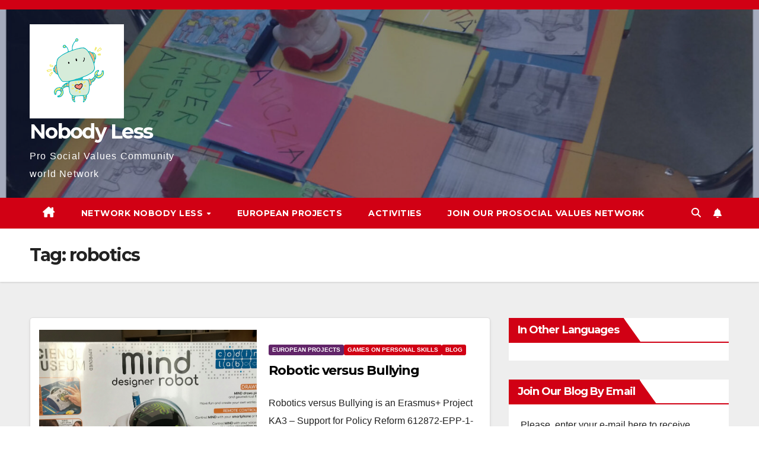

--- FILE ---
content_type: text/html; charset=UTF-8
request_url: https://nobodyless.org/tag/robotics/
body_size: 18706
content:
<!DOCTYPE html>
<html lang="en-US">
<head>
<meta charset="UTF-8">
<meta name="viewport" content="width=device-width, initial-scale=1">
<link rel="profile" href="http://gmpg.org/xfn/11">
<meta name='robots' content='index, follow, max-image-preview:large, max-snippet:-1, max-video-preview:-1' />
<!-- Jetpack Site Verification Tags -->

	<title>robotics Archives - Nobody Less</title>
	<link rel="canonical" href="https://nobodyless.org/tag/robotics/" />
	<meta property="og:locale" content="en_US" />
	<meta property="og:type" content="article" />
	<meta property="og:title" content="robotics Archives - Nobody Less" />
	<meta property="og:url" content="https://nobodyless.org/tag/robotics/" />
	<meta property="og:site_name" content="Nobody Less" />
	<meta name="twitter:card" content="summary_large_image" />
	<script type="application/ld+json" class="yoast-schema-graph">{"@context":"https://schema.org","@graph":[{"@type":"CollectionPage","@id":"https://nobodyless.org/tag/robotics/","url":"https://nobodyless.org/tag/robotics/","name":"robotics Archives - Nobody Less","isPartOf":{"@id":"https://nobodyless.org/in/#website"},"primaryImageOfPage":{"@id":"https://nobodyless.org/tag/robotics/#primaryimage"},"image":{"@id":"https://nobodyless.org/tag/robotics/#primaryimage"},"thumbnailUrl":"https://i0.wp.com/nobodyless.org/wp-content/uploads/2018/10/Robi-foto.jpg?fit=2048%2C1536&ssl=1","breadcrumb":{"@id":"https://nobodyless.org/tag/robotics/#breadcrumb"},"inLanguage":"en-US"},{"@type":"ImageObject","inLanguage":"en-US","@id":"https://nobodyless.org/tag/robotics/#primaryimage","url":"https://i0.wp.com/nobodyless.org/wp-content/uploads/2018/10/Robi-foto.jpg?fit=2048%2C1536&ssl=1","contentUrl":"https://i0.wp.com/nobodyless.org/wp-content/uploads/2018/10/Robi-foto.jpg?fit=2048%2C1536&ssl=1","width":2048,"height":1536},{"@type":"BreadcrumbList","@id":"https://nobodyless.org/tag/robotics/#breadcrumb","itemListElement":[{"@type":"ListItem","position":1,"name":"Home","item":"https://nobodyless.org/"},{"@type":"ListItem","position":2,"name":"robotics"}]},{"@type":"WebSite","@id":"https://nobodyless.org/in/#website","url":"https://nobodyless.org/in/","name":"Nobody Less","description":"Pro Social Values Community world Network","publisher":{"@id":"https://nobodyless.org/in/#organization"},"potentialAction":[{"@type":"SearchAction","target":{"@type":"EntryPoint","urlTemplate":"https://nobodyless.org/in/?s={search_term_string}"},"query-input":{"@type":"PropertyValueSpecification","valueRequired":true,"valueName":"search_term_string"}}],"inLanguage":"en-US"},{"@type":"Organization","@id":"https://nobodyless.org/in/#organization","name":"Nobodyless Network","url":"https://nobodyless.org/in/","logo":{"@type":"ImageObject","inLanguage":"en-US","@id":"https://nobodyless.org/in/#/schema/logo/image/","url":"https://nobodyless.org/wp-content/uploads/2017/12/cropped-stem7.png","contentUrl":"https://nobodyless.org/wp-content/uploads/2017/12/cropped-stem7.png","width":159,"height":159,"caption":"Nobodyless Network"},"image":{"@id":"https://nobodyless.org/in/#/schema/logo/image/"},"sameAs":["https://www.facebook.com/groups/nobodyless"]}]}</script>


<link rel='dns-prefetch' href='//static.addtoany.com' />
<link rel='dns-prefetch' href='//secure.gravatar.com' />
<link rel='dns-prefetch' href='//challenges.cloudflare.com' />
<link rel='dns-prefetch' href='//stats.wp.com' />
<link rel='dns-prefetch' href='//fonts.googleapis.com' />
<link rel='dns-prefetch' href='//widgets.wp.com' />
<link rel='dns-prefetch' href='//s0.wp.com' />
<link rel='dns-prefetch' href='//0.gravatar.com' />
<link rel='dns-prefetch' href='//1.gravatar.com' />
<link rel='dns-prefetch' href='//2.gravatar.com' />
<link rel='dns-prefetch' href='//jetpack.wordpress.com' />
<link rel='dns-prefetch' href='//public-api.wordpress.com' />
<link rel='dns-prefetch' href='//v0.wordpress.com' />
<link rel='preconnect' href='//c0.wp.com' />
<link rel='preconnect' href='//i0.wp.com' />
<link rel="alternate" type="application/rss+xml" title="Nobody Less &raquo; Feed" href="https://nobodyless.org/feed/" />
<link rel="alternate" type="application/rss+xml" title="Nobody Less &raquo; Comments Feed" href="https://nobodyless.org/comments/feed/" />
<link rel="alternate" type="application/rss+xml" title="Nobody Less &raquo; robotics Tag Feed" href="https://nobodyless.org/tag/robotics/feed/" />
<style id='wp-img-auto-sizes-contain-inline-css'>
img:is([sizes=auto i],[sizes^="auto," i]){contain-intrinsic-size:3000px 1500px}
/*# sourceURL=wp-img-auto-sizes-contain-inline-css */
</style>
<link rel='stylesheet' id='dashicons-css' href='https://c0.wp.com/c/6.9/wp-includes/css/dashicons.min.css' media='all' />
<link rel='stylesheet' id='post-views-counter-frontend-css' href='https://nobodyless.org/wp-content/plugins/post-views-counter/css/frontend.css' media='all' />
<link rel='stylesheet' id='embedpress-css-css' href='https://nobodyless.org/wp-content/plugins/embedpress/assets/css/embedpress.css' media='all' />
<link rel='stylesheet' id='embedpress-blocks-style-css' href='https://nobodyless.org/wp-content/plugins/embedpress/assets/css/blocks.build.css' media='all' />
<link rel='stylesheet' id='embedpress-lazy-load-css-css' href='https://nobodyless.org/wp-content/plugins/embedpress/assets/css/lazy-load.css' media='all' />
<style id='wp-emoji-styles-inline-css'>

	img.wp-smiley, img.emoji {
		display: inline !important;
		border: none !important;
		box-shadow: none !important;
		height: 1em !important;
		width: 1em !important;
		margin: 0 0.07em !important;
		vertical-align: -0.1em !important;
		background: none !important;
		padding: 0 !important;
	}
/*# sourceURL=wp-emoji-styles-inline-css */
</style>
<link rel='stylesheet' id='wp-block-library-css' href='https://c0.wp.com/c/6.9/wp-includes/css/dist/block-library/style.min.css' media='all' />
<style id='wp-block-library-theme-inline-css'>
.wp-block-audio :where(figcaption){color:#555;font-size:13px;text-align:center}.is-dark-theme .wp-block-audio :where(figcaption){color:#ffffffa6}.wp-block-audio{margin:0 0 1em}.wp-block-code{border:1px solid #ccc;border-radius:4px;font-family:Menlo,Consolas,monaco,monospace;padding:.8em 1em}.wp-block-embed :where(figcaption){color:#555;font-size:13px;text-align:center}.is-dark-theme .wp-block-embed :where(figcaption){color:#ffffffa6}.wp-block-embed{margin:0 0 1em}.blocks-gallery-caption{color:#555;font-size:13px;text-align:center}.is-dark-theme .blocks-gallery-caption{color:#ffffffa6}:root :where(.wp-block-image figcaption){color:#555;font-size:13px;text-align:center}.is-dark-theme :root :where(.wp-block-image figcaption){color:#ffffffa6}.wp-block-image{margin:0 0 1em}.wp-block-pullquote{border-bottom:4px solid;border-top:4px solid;color:currentColor;margin-bottom:1.75em}.wp-block-pullquote :where(cite),.wp-block-pullquote :where(footer),.wp-block-pullquote__citation{color:currentColor;font-size:.8125em;font-style:normal;text-transform:uppercase}.wp-block-quote{border-left:.25em solid;margin:0 0 1.75em;padding-left:1em}.wp-block-quote cite,.wp-block-quote footer{color:currentColor;font-size:.8125em;font-style:normal;position:relative}.wp-block-quote:where(.has-text-align-right){border-left:none;border-right:.25em solid;padding-left:0;padding-right:1em}.wp-block-quote:where(.has-text-align-center){border:none;padding-left:0}.wp-block-quote.is-large,.wp-block-quote.is-style-large,.wp-block-quote:where(.is-style-plain){border:none}.wp-block-search .wp-block-search__label{font-weight:700}.wp-block-search__button{border:1px solid #ccc;padding:.375em .625em}:where(.wp-block-group.has-background){padding:1.25em 2.375em}.wp-block-separator.has-css-opacity{opacity:.4}.wp-block-separator{border:none;border-bottom:2px solid;margin-left:auto;margin-right:auto}.wp-block-separator.has-alpha-channel-opacity{opacity:1}.wp-block-separator:not(.is-style-wide):not(.is-style-dots){width:100px}.wp-block-separator.has-background:not(.is-style-dots){border-bottom:none;height:1px}.wp-block-separator.has-background:not(.is-style-wide):not(.is-style-dots){height:2px}.wp-block-table{margin:0 0 1em}.wp-block-table td,.wp-block-table th{word-break:normal}.wp-block-table :where(figcaption){color:#555;font-size:13px;text-align:center}.is-dark-theme .wp-block-table :where(figcaption){color:#ffffffa6}.wp-block-video :where(figcaption){color:#555;font-size:13px;text-align:center}.is-dark-theme .wp-block-video :where(figcaption){color:#ffffffa6}.wp-block-video{margin:0 0 1em}:root :where(.wp-block-template-part.has-background){margin-bottom:0;margin-top:0;padding:1.25em 2.375em}
/*# sourceURL=/wp-includes/css/dist/block-library/theme.min.css */
</style>
<style id='classic-theme-styles-inline-css'>
/*! This file is auto-generated */
.wp-block-button__link{color:#fff;background-color:#32373c;border-radius:9999px;box-shadow:none;text-decoration:none;padding:calc(.667em + 2px) calc(1.333em + 2px);font-size:1.125em}.wp-block-file__button{background:#32373c;color:#fff;text-decoration:none}
/*# sourceURL=/wp-includes/css/classic-themes.min.css */
</style>
<link rel='stylesheet' id='mediaelement-css' href='https://c0.wp.com/c/6.9/wp-includes/js/mediaelement/mediaelementplayer-legacy.min.css' media='all' />
<link rel='stylesheet' id='wp-mediaelement-css' href='https://c0.wp.com/c/6.9/wp-includes/js/mediaelement/wp-mediaelement.min.css' media='all' />
<style id='jetpack-sharing-buttons-style-inline-css'>
.jetpack-sharing-buttons__services-list{display:flex;flex-direction:row;flex-wrap:wrap;gap:0;list-style-type:none;margin:5px;padding:0}.jetpack-sharing-buttons__services-list.has-small-icon-size{font-size:12px}.jetpack-sharing-buttons__services-list.has-normal-icon-size{font-size:16px}.jetpack-sharing-buttons__services-list.has-large-icon-size{font-size:24px}.jetpack-sharing-buttons__services-list.has-huge-icon-size{font-size:36px}@media print{.jetpack-sharing-buttons__services-list{display:none!important}}.editor-styles-wrapper .wp-block-jetpack-sharing-buttons{gap:0;padding-inline-start:0}ul.jetpack-sharing-buttons__services-list.has-background{padding:1.25em 2.375em}
/*# sourceURL=https://nobodyless.org/wp-content/plugins/jetpack/_inc/blocks/sharing-buttons/view.css */
</style>
<style id='global-styles-inline-css'>
:root{--wp--preset--aspect-ratio--square: 1;--wp--preset--aspect-ratio--4-3: 4/3;--wp--preset--aspect-ratio--3-4: 3/4;--wp--preset--aspect-ratio--3-2: 3/2;--wp--preset--aspect-ratio--2-3: 2/3;--wp--preset--aspect-ratio--16-9: 16/9;--wp--preset--aspect-ratio--9-16: 9/16;--wp--preset--color--black: #000000;--wp--preset--color--cyan-bluish-gray: #abb8c3;--wp--preset--color--white: #ffffff;--wp--preset--color--pale-pink: #f78da7;--wp--preset--color--vivid-red: #cf2e2e;--wp--preset--color--luminous-vivid-orange: #ff6900;--wp--preset--color--luminous-vivid-amber: #fcb900;--wp--preset--color--light-green-cyan: #7bdcb5;--wp--preset--color--vivid-green-cyan: #00d084;--wp--preset--color--pale-cyan-blue: #8ed1fc;--wp--preset--color--vivid-cyan-blue: #0693e3;--wp--preset--color--vivid-purple: #9b51e0;--wp--preset--gradient--vivid-cyan-blue-to-vivid-purple: linear-gradient(135deg,rgb(6,147,227) 0%,rgb(155,81,224) 100%);--wp--preset--gradient--light-green-cyan-to-vivid-green-cyan: linear-gradient(135deg,rgb(122,220,180) 0%,rgb(0,208,130) 100%);--wp--preset--gradient--luminous-vivid-amber-to-luminous-vivid-orange: linear-gradient(135deg,rgb(252,185,0) 0%,rgb(255,105,0) 100%);--wp--preset--gradient--luminous-vivid-orange-to-vivid-red: linear-gradient(135deg,rgb(255,105,0) 0%,rgb(207,46,46) 100%);--wp--preset--gradient--very-light-gray-to-cyan-bluish-gray: linear-gradient(135deg,rgb(238,238,238) 0%,rgb(169,184,195) 100%);--wp--preset--gradient--cool-to-warm-spectrum: linear-gradient(135deg,rgb(74,234,220) 0%,rgb(151,120,209) 20%,rgb(207,42,186) 40%,rgb(238,44,130) 60%,rgb(251,105,98) 80%,rgb(254,248,76) 100%);--wp--preset--gradient--blush-light-purple: linear-gradient(135deg,rgb(255,206,236) 0%,rgb(152,150,240) 100%);--wp--preset--gradient--blush-bordeaux: linear-gradient(135deg,rgb(254,205,165) 0%,rgb(254,45,45) 50%,rgb(107,0,62) 100%);--wp--preset--gradient--luminous-dusk: linear-gradient(135deg,rgb(255,203,112) 0%,rgb(199,81,192) 50%,rgb(65,88,208) 100%);--wp--preset--gradient--pale-ocean: linear-gradient(135deg,rgb(255,245,203) 0%,rgb(182,227,212) 50%,rgb(51,167,181) 100%);--wp--preset--gradient--electric-grass: linear-gradient(135deg,rgb(202,248,128) 0%,rgb(113,206,126) 100%);--wp--preset--gradient--midnight: linear-gradient(135deg,rgb(2,3,129) 0%,rgb(40,116,252) 100%);--wp--preset--font-size--small: 13px;--wp--preset--font-size--medium: 20px;--wp--preset--font-size--large: 36px;--wp--preset--font-size--x-large: 42px;--wp--preset--spacing--20: 0.44rem;--wp--preset--spacing--30: 0.67rem;--wp--preset--spacing--40: 1rem;--wp--preset--spacing--50: 1.5rem;--wp--preset--spacing--60: 2.25rem;--wp--preset--spacing--70: 3.38rem;--wp--preset--spacing--80: 5.06rem;--wp--preset--shadow--natural: 6px 6px 9px rgba(0, 0, 0, 0.2);--wp--preset--shadow--deep: 12px 12px 50px rgba(0, 0, 0, 0.4);--wp--preset--shadow--sharp: 6px 6px 0px rgba(0, 0, 0, 0.2);--wp--preset--shadow--outlined: 6px 6px 0px -3px rgb(255, 255, 255), 6px 6px rgb(0, 0, 0);--wp--preset--shadow--crisp: 6px 6px 0px rgb(0, 0, 0);}:root :where(.is-layout-flow) > :first-child{margin-block-start: 0;}:root :where(.is-layout-flow) > :last-child{margin-block-end: 0;}:root :where(.is-layout-flow) > *{margin-block-start: 24px;margin-block-end: 0;}:root :where(.is-layout-constrained) > :first-child{margin-block-start: 0;}:root :where(.is-layout-constrained) > :last-child{margin-block-end: 0;}:root :where(.is-layout-constrained) > *{margin-block-start: 24px;margin-block-end: 0;}:root :where(.is-layout-flex){gap: 24px;}:root :where(.is-layout-grid){gap: 24px;}body .is-layout-flex{display: flex;}.is-layout-flex{flex-wrap: wrap;align-items: center;}.is-layout-flex > :is(*, div){margin: 0;}body .is-layout-grid{display: grid;}.is-layout-grid > :is(*, div){margin: 0;}.has-black-color{color: var(--wp--preset--color--black) !important;}.has-cyan-bluish-gray-color{color: var(--wp--preset--color--cyan-bluish-gray) !important;}.has-white-color{color: var(--wp--preset--color--white) !important;}.has-pale-pink-color{color: var(--wp--preset--color--pale-pink) !important;}.has-vivid-red-color{color: var(--wp--preset--color--vivid-red) !important;}.has-luminous-vivid-orange-color{color: var(--wp--preset--color--luminous-vivid-orange) !important;}.has-luminous-vivid-amber-color{color: var(--wp--preset--color--luminous-vivid-amber) !important;}.has-light-green-cyan-color{color: var(--wp--preset--color--light-green-cyan) !important;}.has-vivid-green-cyan-color{color: var(--wp--preset--color--vivid-green-cyan) !important;}.has-pale-cyan-blue-color{color: var(--wp--preset--color--pale-cyan-blue) !important;}.has-vivid-cyan-blue-color{color: var(--wp--preset--color--vivid-cyan-blue) !important;}.has-vivid-purple-color{color: var(--wp--preset--color--vivid-purple) !important;}.has-black-background-color{background-color: var(--wp--preset--color--black) !important;}.has-cyan-bluish-gray-background-color{background-color: var(--wp--preset--color--cyan-bluish-gray) !important;}.has-white-background-color{background-color: var(--wp--preset--color--white) !important;}.has-pale-pink-background-color{background-color: var(--wp--preset--color--pale-pink) !important;}.has-vivid-red-background-color{background-color: var(--wp--preset--color--vivid-red) !important;}.has-luminous-vivid-orange-background-color{background-color: var(--wp--preset--color--luminous-vivid-orange) !important;}.has-luminous-vivid-amber-background-color{background-color: var(--wp--preset--color--luminous-vivid-amber) !important;}.has-light-green-cyan-background-color{background-color: var(--wp--preset--color--light-green-cyan) !important;}.has-vivid-green-cyan-background-color{background-color: var(--wp--preset--color--vivid-green-cyan) !important;}.has-pale-cyan-blue-background-color{background-color: var(--wp--preset--color--pale-cyan-blue) !important;}.has-vivid-cyan-blue-background-color{background-color: var(--wp--preset--color--vivid-cyan-blue) !important;}.has-vivid-purple-background-color{background-color: var(--wp--preset--color--vivid-purple) !important;}.has-black-border-color{border-color: var(--wp--preset--color--black) !important;}.has-cyan-bluish-gray-border-color{border-color: var(--wp--preset--color--cyan-bluish-gray) !important;}.has-white-border-color{border-color: var(--wp--preset--color--white) !important;}.has-pale-pink-border-color{border-color: var(--wp--preset--color--pale-pink) !important;}.has-vivid-red-border-color{border-color: var(--wp--preset--color--vivid-red) !important;}.has-luminous-vivid-orange-border-color{border-color: var(--wp--preset--color--luminous-vivid-orange) !important;}.has-luminous-vivid-amber-border-color{border-color: var(--wp--preset--color--luminous-vivid-amber) !important;}.has-light-green-cyan-border-color{border-color: var(--wp--preset--color--light-green-cyan) !important;}.has-vivid-green-cyan-border-color{border-color: var(--wp--preset--color--vivid-green-cyan) !important;}.has-pale-cyan-blue-border-color{border-color: var(--wp--preset--color--pale-cyan-blue) !important;}.has-vivid-cyan-blue-border-color{border-color: var(--wp--preset--color--vivid-cyan-blue) !important;}.has-vivid-purple-border-color{border-color: var(--wp--preset--color--vivid-purple) !important;}.has-vivid-cyan-blue-to-vivid-purple-gradient-background{background: var(--wp--preset--gradient--vivid-cyan-blue-to-vivid-purple) !important;}.has-light-green-cyan-to-vivid-green-cyan-gradient-background{background: var(--wp--preset--gradient--light-green-cyan-to-vivid-green-cyan) !important;}.has-luminous-vivid-amber-to-luminous-vivid-orange-gradient-background{background: var(--wp--preset--gradient--luminous-vivid-amber-to-luminous-vivid-orange) !important;}.has-luminous-vivid-orange-to-vivid-red-gradient-background{background: var(--wp--preset--gradient--luminous-vivid-orange-to-vivid-red) !important;}.has-very-light-gray-to-cyan-bluish-gray-gradient-background{background: var(--wp--preset--gradient--very-light-gray-to-cyan-bluish-gray) !important;}.has-cool-to-warm-spectrum-gradient-background{background: var(--wp--preset--gradient--cool-to-warm-spectrum) !important;}.has-blush-light-purple-gradient-background{background: var(--wp--preset--gradient--blush-light-purple) !important;}.has-blush-bordeaux-gradient-background{background: var(--wp--preset--gradient--blush-bordeaux) !important;}.has-luminous-dusk-gradient-background{background: var(--wp--preset--gradient--luminous-dusk) !important;}.has-pale-ocean-gradient-background{background: var(--wp--preset--gradient--pale-ocean) !important;}.has-electric-grass-gradient-background{background: var(--wp--preset--gradient--electric-grass) !important;}.has-midnight-gradient-background{background: var(--wp--preset--gradient--midnight) !important;}.has-small-font-size{font-size: var(--wp--preset--font-size--small) !important;}.has-medium-font-size{font-size: var(--wp--preset--font-size--medium) !important;}.has-large-font-size{font-size: var(--wp--preset--font-size--large) !important;}.has-x-large-font-size{font-size: var(--wp--preset--font-size--x-large) !important;}
:root :where(.wp-block-pullquote){font-size: 1.5em;line-height: 1.6;}
/*# sourceURL=global-styles-inline-css */
</style>
<link rel='stylesheet' id='vlp-public-css' href='https://nobodyless.org/wp-content/plugins/visual-link-preview/dist/public.css' media='all' />
<link rel='stylesheet' id='newsup-fonts-css' href='//fonts.googleapis.com/css?family=Montserrat%3A400%2C500%2C700%2C800%7CWork%2BSans%3A300%2C400%2C500%2C600%2C700%2C800%2C900%26display%3Dswap&#038;subset=latin%2Clatin-ext' media='all' />
<link rel='stylesheet' id='bootstrap-css' href='https://nobodyless.org/wp-content/themes/newsup/css/bootstrap.css' media='all' />
<link rel='stylesheet' id='newsup-style-css' href='https://nobodyless.org/wp-content/themes/newsberg/style.css' media='all' />
<style id='newsup-style-inline-css'>
.byline { clip: rect(1px, 1px, 1px, 1px); height: 1px; position: absolute; overflow: hidden; width: 1px; }
/*# sourceURL=newsup-style-inline-css */
</style>
<link rel='stylesheet' id='font-awesome-5-all-css' href='https://nobodyless.org/wp-content/themes/newsup/css/font-awesome/css/all.min.css' media='all' />
<link rel='stylesheet' id='font-awesome-4-shim-css' href='https://nobodyless.org/wp-content/themes/newsup/css/font-awesome/css/v4-shims.min.css' media='all' />
<link rel='stylesheet' id='owl-carousel-css' href='https://nobodyless.org/wp-content/themes/newsup/css/owl.carousel.css' media='all' />
<link rel='stylesheet' id='smartmenus-css' href='https://nobodyless.org/wp-content/themes/newsup/css/jquery.smartmenus.bootstrap.css' media='all' />
<link rel='stylesheet' id='newsup-custom-css-css' href='https://nobodyless.org/wp-content/themes/newsup/inc/ansar/customize/css/customizer.css' media='all' />
<link rel='stylesheet' id='jetpack_likes-css' href='https://c0.wp.com/p/jetpack/15.4/modules/likes/style.css' media='all' />
<link rel='stylesheet' id='jetpack-subscriptions-css' href='https://c0.wp.com/p/jetpack/15.4/_inc/build/subscriptions/subscriptions.min.css' media='all' />
<link rel='stylesheet' id='addtoany-css' href='https://nobodyless.org/wp-content/plugins/add-to-any/addtoany.min.css' media='all' />
<link rel='stylesheet' id='elementor-frontend-css' href='https://nobodyless.org/wp-content/plugins/elementor/assets/css/frontend.min.css' media='all' />
<link rel='stylesheet' id='eael-general-css' href='https://nobodyless.org/wp-content/plugins/essential-addons-for-elementor-lite/assets/front-end/css/view/general.min.css' media='all' />
<link rel='stylesheet' id='newsup-style-parent-css' href='https://nobodyless.org/wp-content/themes/newsup/style.css' media='all' />
<link rel='stylesheet' id='newsberg-style-css' href='https://nobodyless.org/wp-content/themes/newsberg/style.css' media='all' />
<link rel='stylesheet' id='newsberg-default-css-css' href='https://nobodyless.org/wp-content/themes/newsberg/css/colors/default.css' media='all' />
<link rel='stylesheet' id='sharedaddy-css' href='https://c0.wp.com/p/jetpack/15.4/modules/sharedaddy/sharing.css' media='all' />
<link rel='stylesheet' id='social-logos-css' href='https://c0.wp.com/p/jetpack/15.4/_inc/social-logos/social-logos.min.css' media='all' />
<script src="https://c0.wp.com/c/6.9/wp-includes/js/jquery/jquery.min.js" id="jquery-core-js"></script>
<script src="https://c0.wp.com/c/6.9/wp-includes/js/jquery/jquery-migrate.min.js" id="jquery-migrate-js"></script>
<script id="addtoany-core-js-before">
window.a2a_config=window.a2a_config||{};a2a_config.callbacks=[];a2a_config.overlays=[];a2a_config.templates={};

//# sourceURL=addtoany-core-js-before
</script>
<script defer src="https://static.addtoany.com/menu/page.js" id="addtoany-core-js"></script>
<script defer src="https://nobodyless.org/wp-content/plugins/add-to-any/addtoany.min.js" id="addtoany-jquery-js"></script>
<script src="https://nobodyless.org/wp-content/themes/newsup/js/navigation.js" id="newsup-navigation-js"></script>
<script src="https://nobodyless.org/wp-content/themes/newsup/js/bootstrap.js" id="bootstrap-js"></script>
<script src="https://nobodyless.org/wp-content/themes/newsup/js/owl.carousel.min.js" id="owl-carousel-min-js"></script>
<script src="https://nobodyless.org/wp-content/themes/newsup/js/jquery.smartmenus.js" id="smartmenus-js-js"></script>
<script src="https://nobodyless.org/wp-content/themes/newsup/js/jquery.smartmenus.bootstrap.js" id="bootstrap-smartmenus-js-js"></script>
<script src="https://nobodyless.org/wp-content/themes/newsup/js/jquery.marquee.js" id="newsup-marquee-js-js"></script>
<script src="https://nobodyless.org/wp-content/themes/newsup/js/main.js" id="newsup-main-js-js"></script>
<link rel="https://api.w.org/" href="https://nobodyless.org/wp-json/" /><link rel="alternate" title="JSON" type="application/json" href="https://nobodyless.org/wp-json/wp/v2/tags/397" /><link rel="EditURI" type="application/rsd+xml" title="RSD" href="https://nobodyless.org/xmlrpc.php?rsd" />

	<style>img#wpstats{display:none}</style>
		<!-- Analytics by WP Statistics - https://wp-statistics.com -->
 
<style type="text/css" id="custom-background-css">
    .wrapper { background-color: #eee; }
</style>
<meta name="generator" content="Elementor 3.34.1; features: additional_custom_breakpoints; settings: css_print_method-external, google_font-enabled, font_display-auto">
			<style>
				.e-con.e-parent:nth-of-type(n+4):not(.e-lazyloaded):not(.e-no-lazyload),
				.e-con.e-parent:nth-of-type(n+4):not(.e-lazyloaded):not(.e-no-lazyload) * {
					background-image: none !important;
				}
				@media screen and (max-height: 1024px) {
					.e-con.e-parent:nth-of-type(n+3):not(.e-lazyloaded):not(.e-no-lazyload),
					.e-con.e-parent:nth-of-type(n+3):not(.e-lazyloaded):not(.e-no-lazyload) * {
						background-image: none !important;
					}
				}
				@media screen and (max-height: 640px) {
					.e-con.e-parent:nth-of-type(n+2):not(.e-lazyloaded):not(.e-no-lazyload),
					.e-con.e-parent:nth-of-type(n+2):not(.e-lazyloaded):not(.e-no-lazyload) * {
						background-image: none !important;
					}
				}
			</style>
			<noscript><style>.lazyload[data-src]{display:none !important;}</style></noscript><style>.lazyload{background-image:none !important;}.lazyload:before{background-image:none !important;}</style>    <style type="text/css">
            body .site-title a,
        body .site-description {
            color: ##143745;
        }

        .site-branding-text .site-title a {
                font-size: px;
            }

            @media only screen and (max-width: 640px) {
                .site-branding-text .site-title a {
                    font-size: 40px;

                }
            }

            @media only screen and (max-width: 375px) {
                .site-branding-text .site-title a {
                    font-size: 32px;

                }
            }

        </style>
    <link rel="icon" href="https://i0.wp.com/nobodyless.org/wp-content/uploads/2017/11/cropped-LogosBeneficairesErasmusRIGHT_IT-1-1.jpg?fit=32%2C32&#038;ssl=1" sizes="32x32" />
<link rel="icon" href="https://i0.wp.com/nobodyless.org/wp-content/uploads/2017/11/cropped-LogosBeneficairesErasmusRIGHT_IT-1-1.jpg?fit=192%2C192&#038;ssl=1" sizes="192x192" />
<link rel="apple-touch-icon" href="https://i0.wp.com/nobodyless.org/wp-content/uploads/2017/11/cropped-LogosBeneficairesErasmusRIGHT_IT-1-1.jpg?fit=180%2C180&#038;ssl=1" />
<meta name="msapplication-TileImage" content="https://i0.wp.com/nobodyless.org/wp-content/uploads/2017/11/cropped-LogosBeneficairesErasmusRIGHT_IT-1-1.jpg?fit=270%2C270&#038;ssl=1" />
</head>
<body class="archive tag tag-robotics tag-397 wp-custom-logo wp-embed-responsive wp-theme-newsup wp-child-theme-newsberg hfeed ta-hide-date-author-in-list author-hidden elementor-default elementor-kit-5155" >
<div id="page" class="site">
<a class="skip-link screen-reader-text" href="#content">
Skip to content</a>
  <div class="wrapper" id="custom-background-css">
    <header class="mg-headwidget">
      <!--==================== TOP BAR ====================-->
      <div class="mg-head-detail hidden-xs">
    <div class="container-fluid">
        <div class="row align-items-center">
            <div class="col-md-6 col-xs-12">
                <ul class="info-left">
                                    </ul>
            </div>
            <div class="col-md-6 col-xs-12">
                <ul class="mg-social info-right">
                                    </ul>
            </div>
        </div>
    </div>
</div>
      <div class="clearfix"></div>

      
      <div class="mg-nav-widget-area-back lazyload" style='' data-back="https://nobodyless.org/wp-content/uploads/2020/07/cropped-Prosocial-Week-Activities-IC-12-Golosine-PIC.jpg" data-eio-rwidth="1600" data-eio-rheight="600">
                <div class="overlay">
          <div class="inner"  style="background-color:rgba(32,47,91,0.4);" > 
              <div class="container-fluid">
                  <div class="mg-nav-widget-area">
                    <div class="row align-items-center">
                      <div class="col-md-3 text-center-xs">
                        <div class="navbar-header">
                          <div class="site-logo">
                            <a href="https://nobodyless.org/" class="navbar-brand" rel="home"><img width="159" height="159" src="[data-uri]" class="custom-logo lazyload" alt="Nobody Less" decoding="async"   data-attachment-id="8895" data-permalink="https://nobodyless.org/prosocial-value-community-2/cropped-stem7-png/" data-orig-file="https://i0.wp.com/nobodyless.org/wp-content/uploads/2017/12/cropped-stem7.png?fit=159%2C159&amp;ssl=1" data-orig-size="159,159" data-comments-opened="1" data-image-meta="{&quot;aperture&quot;:&quot;0&quot;,&quot;credit&quot;:&quot;&quot;,&quot;camera&quot;:&quot;&quot;,&quot;caption&quot;:&quot;&quot;,&quot;created_timestamp&quot;:&quot;0&quot;,&quot;copyright&quot;:&quot;&quot;,&quot;focal_length&quot;:&quot;0&quot;,&quot;iso&quot;:&quot;0&quot;,&quot;shutter_speed&quot;:&quot;0&quot;,&quot;title&quot;:&quot;&quot;,&quot;orientation&quot;:&quot;0&quot;}" data-image-title="cropped-stem7.png" data-image-description="&lt;p&gt;https://nobodyless.org/wp-content/uploads/2017/12/cropped-stem7.png&lt;/p&gt;
" data-image-caption="" data-medium-file="https://i0.wp.com/nobodyless.org/wp-content/uploads/2017/12/cropped-stem7.png?fit=159%2C159&amp;ssl=1" data-large-file="https://i0.wp.com/nobodyless.org/wp-content/uploads/2017/12/cropped-stem7.png?fit=159%2C159&amp;ssl=1" data-src="https://i0.wp.com/nobodyless.org/wp-content/uploads/2017/12/cropped-stem7.png?fit=159%2C159&ssl=1" data-srcset="https://i0.wp.com/nobodyless.org/wp-content/uploads/2017/12/cropped-stem7.png?w=159&amp;ssl=1 159w, https://i0.wp.com/nobodyless.org/wp-content/uploads/2017/12/cropped-stem7.png?resize=150%2C150&amp;ssl=1 150w" data-sizes="auto" data-eio-rwidth="159" data-eio-rheight="159" /><noscript><img width="159" height="159" src="https://i0.wp.com/nobodyless.org/wp-content/uploads/2017/12/cropped-stem7.png?fit=159%2C159&amp;ssl=1" class="custom-logo" alt="Nobody Less" decoding="async" srcset="https://i0.wp.com/nobodyless.org/wp-content/uploads/2017/12/cropped-stem7.png?w=159&amp;ssl=1 159w, https://i0.wp.com/nobodyless.org/wp-content/uploads/2017/12/cropped-stem7.png?resize=150%2C150&amp;ssl=1 150w" sizes="(max-width: 159px) 100vw, 159px" data-attachment-id="8895" data-permalink="https://nobodyless.org/prosocial-value-community-2/cropped-stem7-png/" data-orig-file="https://i0.wp.com/nobodyless.org/wp-content/uploads/2017/12/cropped-stem7.png?fit=159%2C159&amp;ssl=1" data-orig-size="159,159" data-comments-opened="1" data-image-meta="{&quot;aperture&quot;:&quot;0&quot;,&quot;credit&quot;:&quot;&quot;,&quot;camera&quot;:&quot;&quot;,&quot;caption&quot;:&quot;&quot;,&quot;created_timestamp&quot;:&quot;0&quot;,&quot;copyright&quot;:&quot;&quot;,&quot;focal_length&quot;:&quot;0&quot;,&quot;iso&quot;:&quot;0&quot;,&quot;shutter_speed&quot;:&quot;0&quot;,&quot;title&quot;:&quot;&quot;,&quot;orientation&quot;:&quot;0&quot;}" data-image-title="cropped-stem7.png" data-image-description="&lt;p&gt;https://nobodyless.org/wp-content/uploads/2017/12/cropped-stem7.png&lt;/p&gt;
" data-image-caption="" data-medium-file="https://i0.wp.com/nobodyless.org/wp-content/uploads/2017/12/cropped-stem7.png?fit=159%2C159&amp;ssl=1" data-large-file="https://i0.wp.com/nobodyless.org/wp-content/uploads/2017/12/cropped-stem7.png?fit=159%2C159&amp;ssl=1" data-eio="l" /></noscript></a>                          </div>
                          <div class="site-branding-text ">
                                                            <p class="site-title"> <a href="https://nobodyless.org/" rel="home">Nobody Less</a></p>
                                                            <p class="site-description">Pro Social Values Community world Network</p>
                          </div>    
                        </div>
                      </div>
                                          </div>
                  </div>
              </div>
          </div>
        </div>
      </div>
    <div class="mg-menu-full">
      <nav class="navbar navbar-expand-lg navbar-wp">
        <div class="container-fluid">
          <!-- Right nav -->
          <div class="m-header align-items-center">
                            <a class="mobilehomebtn" href="https://nobodyless.org"><span class="fa-solid fa-house-chimney"></span></a>
              <!-- navbar-toggle -->
              <button class="navbar-toggler mx-auto" type="button" data-toggle="collapse" data-target="#navbar-wp" aria-controls="navbarSupportedContent" aria-expanded="false" aria-label="Toggle navigation">
                <span class="burger">
                  <span class="burger-line"></span>
                  <span class="burger-line"></span>
                  <span class="burger-line"></span>
                </span>
              </button>
              <!-- /navbar-toggle -->
                          <div class="dropdown show mg-search-box pr-2">
                <a class="dropdown-toggle msearch ml-auto" href="#" role="button" id="dropdownMenuLink" data-toggle="dropdown" aria-haspopup="true" aria-expanded="false">
                <i class="fas fa-search"></i>
                </a> 
                <div class="dropdown-menu searchinner" aria-labelledby="dropdownMenuLink">
                    <form role="search" method="get" id="searchform" action="https://nobodyless.org/">
  <div class="input-group">
    <input type="search" class="form-control" placeholder="Search" value="" name="s" />
    <span class="input-group-btn btn-default">
    <button type="submit" class="btn"> <i class="fas fa-search"></i> </button>
    </span> </div>
</form>                </div>
            </div>
                  <a href="#" target="_blank" class="btn-bell btn-theme mx-2"><i class="fa fa-bell"></i></a>
                      
          </div>
          <!-- /Right nav --> 
          <div class="collapse navbar-collapse" id="navbar-wp">
            <div class="d-md-block">
              <ul id="menu-main-menu" class="nav navbar-nav mr-auto "><li class="active home"><a class="homebtn" href="https://nobodyless.org"><span class='fa-solid fa-house-chimney'></span></a></li><li id="menu-item-4618" class="menu-item menu-item-type-custom menu-item-object-custom menu-item-has-children menu-item-4618 dropdown"><a class="nav-link" title="Network Nobody Less" target="_blank" href="#" data-toggle="dropdown" class="dropdown-toggle">Network Nobody Less </a>
<ul role="menu" class=" dropdown-menu">
	<li id="menu-item-8258" class="menu-item menu-item-type-post_type menu-item-object-post menu-item-8258"><a class="dropdown-item" title="Nobody Less Board" target="_blank" href="https://nobodyless.org/board/">Nobody Less Board</a></li>
	<li id="menu-item-7588" class="menu-item menu-item-type-taxonomy menu-item-object-category menu-item-7588"><a class="dropdown-item" title="Nobodyless ambassadors" target="_blank" href="https://nobodyless.org/nobodyless-ambassadors/">Nobodyless ambassadors</a></li>
	<li id="menu-item-8907" class="menu-item menu-item-type-post_type menu-item-object-page menu-item-8907"><a class="dropdown-item" title="Nobody less community network&#039;s roles" target="_blank" href="https://nobodyless.org/nobody-less-community-network-roles/">Nobody less community network&#8217;s roles</a></li>
	<li id="menu-item-4054" class="menu-item menu-item-type-post_type menu-item-object-page menu-item-home menu-item-4054"><a class="dropdown-item" title="Network Description" target="_blank" href="https://nobodyless.org/">Network Description</a></li>
	<li id="menu-item-2982" class="menu-item menu-item-type-post_type menu-item-object-page menu-item-2982"><a class="dropdown-item" title="Prosocial Values School Charter" target="_blank" href="https://nobodyless.org/prosocial-value-community-2/prosocial-values-charter/">Prosocial Values School Charter</a></li>
	<li id="menu-item-3030" class="menu-item menu-item-type-post_type menu-item-object-page menu-item-3030"><a class="dropdown-item" title="Prosocial value charter for Anyone" href="https://nobodyless.org/prosocial-value-charter-for-students/">Prosocial value charter for Anyone</a></li>
</ul>
</li>
<li id="menu-item-9075" class="menu-item menu-item-type-taxonomy menu-item-object-category menu-item-9075"><a class="nav-link" title="European Projects" target="_blank" href="https://nobodyless.org/european-projects/">European Projects</a></li>
<li id="menu-item-7804" class="menu-item menu-item-type-post_type menu-item-object-page current_page_parent menu-item-7804"><a class="nav-link" title="Activities" target="_blank" href="https://nobodyless.org/blog/">Activities</a></li>
<li id="menu-item-3242" class="menu-item menu-item-type-post_type menu-item-object-page menu-item-3242"><a class="nav-link" title="Join our Prosocial Values Network" target="_blank" href="https://nobodyless.org/join-our-nobodyless-network/">Join our Prosocial Values Network</a></li>
</ul>            </div>      
          </div>
          <!-- Right nav -->
          <div class="desk-header d-lg-flex pl-3 ml-auto my-2 my-lg-0 position-relative align-items-center">
                        <div class="dropdown show mg-search-box pr-2">
                <a class="dropdown-toggle msearch ml-auto" href="#" role="button" id="dropdownMenuLink" data-toggle="dropdown" aria-haspopup="true" aria-expanded="false">
                <i class="fas fa-search"></i>
                </a> 
                <div class="dropdown-menu searchinner" aria-labelledby="dropdownMenuLink">
                    <form role="search" method="get" id="searchform" action="https://nobodyless.org/">
  <div class="input-group">
    <input type="search" class="form-control" placeholder="Search" value="" name="s" />
    <span class="input-group-btn btn-default">
    <button type="submit" class="btn"> <i class="fas fa-search"></i> </button>
    </span> </div>
</form>                </div>
            </div>
                  <a href="#" target="_blank" class="btn-bell btn-theme mx-2"><i class="fa fa-bell"></i></a>
                  </div>
          <!-- /Right nav -->
      </div>
      </nav> <!-- /Navigation -->
    </div>
</header>
<div class="clearfix"></div> <!--==================== Newsup breadcrumb section ====================-->
<div class="mg-breadcrumb-section lazyload" style='background: repeat scroll center 0 #143745;' data-back="https://nobodyless.org/wp-content/uploads/2020/07/cropped-Prosocial-Week-Activities-IC-12-Golosine-PIC.jpg" data-eio-rwidth="1600" data-eio-rheight="600">
   <div class="overlay">       <div class="container-fluid">
        <div class="row">
          <div class="col-md-12 col-sm-12">
            <div class="mg-breadcrumb-title">
              <h1 class="title">Tag: <span>robotics</span></h1>            </div>
          </div>
        </div>
      </div>
   </div> </div>
<div class="clearfix"></div><!--container-->
    <div id="content" class="container-fluid archive-class">
        <!--row-->
            <div class="row">
                                    <div class="col-md-8">
                <!-- mg-posts-sec mg-posts-modul-6 -->
<div class="mg-posts-sec mg-posts-modul-6">
    <!-- mg-posts-sec-inner -->
    <div class="mg-posts-sec-inner">
                    <article id="post-9787" class="d-md-flex mg-posts-sec-post align-items-center post-9787 post type-post status-publish format-standard has-post-thumbnail hentry category-european-projects category-games-on-personal-skills category-blog tag-robotics tag-bullying">
                        <div class="col-12 col-md-6">
            <div class="mg-post-thumb back-img md lazyload" style="" data-back="https://nobodyless.org/wp-content/uploads/2018/10/Robi-foto.jpg" data-eio-rwidth="2048" data-eio-rheight="1536">
                <span class="post-form"><i class="fas fa-camera"></i></span>                <a class="link-div" href="https://nobodyless.org/robotic-versus-bullying-2/"></a>
            </div> 
        </div>
                        <div class="mg-sec-top-post py-3 col">
                    <div class="mg-blog-category"><a class="newsup-categories category-color-3" href="https://nobodyless.org/european-projects/" alt="View all posts in European Projects"> 
                                 European Projects
                             </a><a class="newsup-categories category-color-1" href="https://nobodyless.org/games-on-personal-skills/" alt="View all posts in Games on Personal Skills"> 
                                 Games on Personal Skills
                             </a><a class="newsup-categories category-color-1" href="https://nobodyless.org/blog/" alt="View all posts in Blog"> 
                                 Blog
                             </a></div> 
                    <h4 class="entry-title title"><a href="https://nobodyless.org/robotic-versus-bullying-2/">Robotic versus Bullying</a></h4>
                            <div class="mg-blog-meta"> 
                    </div> 
                        <div class="mg-content">
                        <p>Robotics versus Bullying is an Erasmus+ Project KA3 – Support for Policy Reform 612872-EPP-1-2019-1-IT-EPPKA3-PI-FORWARD approved by the European commission and It has the objective of preventing bullying since the early&hellip;</p>
                    </div>
                </div>
            </article>
            
        <div class="col-md-12 text-center d-flex justify-content-center">
                                        
        </div>
            </div>
    <!-- // mg-posts-sec-inner -->
</div>
<!-- // mg-posts-sec block_6 -->             </div>
                            <aside class="col-md-4 sidebar-sticky">
                
<aside id="secondary" class="widget-area" role="complementary">
	<div id="sidebar-right" class="mg-sidebar">
		<div id="prisna-google-website-translator-3" class="mg-widget widget_prisna-google-website-translator"><div class="mg-wid-title prisna-gwt-align-left"><h6 class="wtitle">in other languages</h6></div>
<style type="text/css">
<!--

.prisna-gwt-align-left {
	text-align: left !important;
}
.prisna-gwt-align-right {
	text-align: right !important;
}



body {
	top: 0 !important;
}
.goog-te-banner-frame {
	display: none !important;
	visibility: hidden !important;
}

#goog-gt-tt,
.goog-tooltip,
.goog-tooltip:hover {
	display: none !important;
}
.goog-text-highlight {
	background-color: transparent !important;
	border: none !important;
	box-shadow: none !important;
}
.translated-rtl font,
.translated-ltr font {
	background-color: transparent !important;
	box-shadow: none !important;
	box-sizing: border-box !important;
	-webkit-box-sizing: border-box !important;
	-moz-box-sizing: border-box !important;
}

-->
</style>



<div id="google_translate_element" class="prisna-gwt-align-left"></div>
<script type="text/javascript">
/*<![CDATA[*/
function initializeGoogleTranslateElement() {
	new google.translate.TranslateElement({
		multilanguagePage: true,
		pageLanguage: "en",
		layout: google.translate.TranslateElement.InlineLayout.SIMPLE
	}, "google_translate_element");
}
/*]]>*/
</script>
<script type="text/javascript" src="//translate.google.com/translate_a/element.js?cb=initializeGoogleTranslateElement"></script></div><div id="blog_subscription-2" class="mg-widget widget_blog_subscription jetpack_subscription_widget"><div class="mg-wid-title"><h6 class="wtitle">Join our Blog by Email</h6></div>
			<div class="wp-block-jetpack-subscriptions__container">
			<form action="#" method="post" accept-charset="utf-8" id="subscribe-blog-blog_subscription-2"
				data-blog="187773135"
				data-post_access_level="everybody" >
									<div id="subscribe-text"><p>Please,  enter your e-mail here to receive project news..</p>
</div>
										<p id="subscribe-email">
						<label id="jetpack-subscribe-label"
							class="screen-reader-text"
							for="subscribe-field-blog_subscription-2">
							Your mail.....						</label>
						<input type="email" name="email" autocomplete="email" required="required"
																					value=""
							id="subscribe-field-blog_subscription-2"
							placeholder="Your mail....."
						/>
					</p>

					<p id="subscribe-submit"
											>
						<input type="hidden" name="action" value="subscribe"/>
						<input type="hidden" name="source" value="https://nobodyless.org/tag/robotics/"/>
						<input type="hidden" name="sub-type" value="widget"/>
						<input type="hidden" name="redirect_fragment" value="subscribe-blog-blog_subscription-2"/>
						<input type="hidden" id="_wpnonce" name="_wpnonce" value="de7a58d06d" /><input type="hidden" name="_wp_http_referer" value="/tag/robotics/" />						<button type="submit"
															class="wp-block-button__link"
																					name="jetpack_subscriptions_widget"
						>
							Subscribe						</button>
					</p>
							</form>
							<div class="wp-block-jetpack-subscriptions__subscount">
					Join 3,407 other subscribers				</div>
						</div>
			
</div><div id="nav_menu-4" class="mg-widget widget_nav_menu"><div class="mg-wid-title"><h6 class="wtitle">Nobody less Network</h6></div><div class="menu-nobody-less-network-container"><ul id="menu-nobody-less-network" class="menu"><li id="menu-item-3883" class="menu-item menu-item-type-taxonomy menu-item-object-category menu-item-has-children menu-item-3883"><a target="_blank" href="https://nobodyless.org/nobody-less-activities/">Nobody less network</a>
<ul class="sub-menu">
	<li id="menu-item-3884" class="menu-item menu-item-type-taxonomy menu-item-object-category menu-item-3884"><a target="_blank" rel=" " href="https://nobodyless.org/nobody-less-activities/north-macedonia/">North Macedonia</a></li>
	<li id="menu-item-3887" class="menu-item menu-item-type-taxonomy menu-item-object-category menu-item-3887"><a target="_blank" href="https://nobodyless.org/nobody-less-activities/italian/">Italy</a></li>
	<li id="menu-item-3886" class="menu-item menu-item-type-taxonomy menu-item-object-category menu-item-3886"><a target="_blank" href="https://nobodyless.org/nobody-less-activities/lithuania/">Lituania</a></li>
	<li id="menu-item-3885" class="menu-item menu-item-type-taxonomy menu-item-object-category menu-item-3885"><a target="_blank" href="https://nobodyless.org/nobody-less-activities/spanish/">Spagna</a></li>
	<li id="menu-item-3980" class="menu-item menu-item-type-taxonomy menu-item-object-category menu-item-3980"><a target="_blank" href="https://nobodyless.org/nobody-less-activities/bulgarian/">Bulgarian</a></li>
	<li id="menu-item-3982" class="menu-item menu-item-type-taxonomy menu-item-object-category menu-item-3982"><a target="_blank" href="https://nobodyless.org/nobody-less-activities/turkish/">Turkija</a></li>
	<li id="menu-item-3981" class="menu-item menu-item-type-taxonomy menu-item-object-category menu-item-3981"><a target="_blank" href="https://nobodyless.org/nobody-less-activities/india/">India</a></li>
	<li id="menu-item-3983" class="menu-item menu-item-type-taxonomy menu-item-object-category menu-item-3983"><a href="https://nobodyless.org/nobody-less-activities/switzerland/">Switzerland</a></li>
</ul>
</li>
</ul></div></div><!-- widget_post_list --><div id="newsup_posts_list-2" class="mg-widget mg-posts-sec mg-posts-modul-2">            <div class="mg-posts-sec mg-posts-modul-2 widget_post_list mt-0">
                                     
                    <div class="mg-sec-title">
                    <!-- mg-sec-title -->
                    <h4>Nobodyless Board</h4>
                    </div>
                                                    <!-- mg-posts-sec-inner -->
                <div class="mg-posts-sec-inner widget_post_list_inner">
                                                <!-- small-list-post --> 
                                <div class="small-post mb-0">
                                    <!-- small_post -->
                                                                        <div class="img-small-post">
                                        <a href="https://nobodyless.org/board/">
                                                                                            <img src="[data-uri]" alt="Nobody Less Community Network Board and members" data-src="https://i0.wp.com/nobodyless.org/wp-content/uploads/2018/09/yarra-hills-hands.jpg?resize=150%2C150&ssl=1" decoding="async" class="lazyload"><noscript><img src="https://i0.wp.com/nobodyless.org/wp-content/uploads/2018/09/yarra-hills-hands.jpg?resize=150%2C150&#038;ssl=1" alt="Nobody Less Community Network Board and members" data-eio="l"></noscript>
                                                                                    </a>
                                        <!-- img-small-post -->
                                    </div>
                                    <!-- // img-small-post -->
                                                                        <div class="small-post-content">
                                    <div class="mg-blog-category"><a class="newsup-categories category-color-1" href="https://nobodyless.org/blog/" alt="View all posts in Blog"> 
                                 Blog
                             </a><a class="newsup-categories category-color-1" href="https://nobodyless.org/nobodyless-ambassadors/nobody-less-board/" alt="View all posts in Nobody Less Board"> 
                                 Nobody Less Board
                             </a></div> 
                                        <!-- small-post-content -->
                                        <h5 class="title"><a href="https://nobodyless.org/board/">Nobody Less Community Network Board and members</a></h5>
                                        <!-- // title_small_post -->
                                    </div>
                                    <!-- // small-post-content -->
                                </div>
                                            </div>
            </div>
            </div><!-- /widget_post_list --><div id="categories-2" class="mg-widget widget_categories"><div class="mg-wid-title"><h6 class="wtitle">Articles and good practices</h6></div><form action="https://nobodyless.org" method="get"><label class="screen-reader-text" for="cat">Articles and good practices</label><select  name='cat' id='cat' class='postform'>
	<option value='-1'>Select Category</option>
	<option class="level-0" value="370">European Projects&nbsp;&nbsp;(13)</option>
	<option class="level-0" value="371">training courses&nbsp;&nbsp;(4)</option>
	<option class="level-0" value="372">Games on Personal Skills&nbsp;&nbsp;(2)</option>
	<option class="level-0" value="1">Blog&nbsp;&nbsp;(300)</option>
	<option class="level-1" value="30">&nbsp;&nbsp;&nbsp;General Articles&nbsp;&nbsp;(35)</option>
	<option class="level-0" value="71">Prosocial Week&nbsp;&nbsp;(76)</option>
	<option class="level-1" value="231">&nbsp;&nbsp;&nbsp;North Macedonian&nbsp;&nbsp;(6)</option>
	<option class="level-1" value="232">&nbsp;&nbsp;&nbsp;Italy&nbsp;&nbsp;(15)</option>
	<option class="level-1" value="233">&nbsp;&nbsp;&nbsp;Lithuania&nbsp;&nbsp;(22)</option>
	<option class="level-1" value="234">&nbsp;&nbsp;&nbsp;Spain&nbsp;&nbsp;(15)</option>
	<option class="level-1" value="235">&nbsp;&nbsp;&nbsp;Turkey&nbsp;&nbsp;(5)</option>
	<option class="level-1" value="236">&nbsp;&nbsp;&nbsp;Bulgaria&nbsp;&nbsp;(1)</option>
	<option class="level-0" value="200">Nobody Less Activities&nbsp;&nbsp;(197)</option>
	<option class="level-1" value="204">&nbsp;&nbsp;&nbsp;North Macedonia&nbsp;&nbsp;(122)</option>
	<option class="level-1" value="205">&nbsp;&nbsp;&nbsp;Spanish&nbsp;&nbsp;(11)</option>
	<option class="level-1" value="206">&nbsp;&nbsp;&nbsp;Italian&nbsp;&nbsp;(20)</option>
	<option class="level-1" value="207">&nbsp;&nbsp;&nbsp;Turkija&nbsp;&nbsp;(5)</option>
	<option class="level-1" value="214">&nbsp;&nbsp;&nbsp;Lithuania&nbsp;&nbsp;(36)</option>
	<option class="level-0" value="209">other suggestions&nbsp;&nbsp;(2)</option>
	<option class="level-0" value="286">Newsletters&nbsp;&nbsp;(1)</option>
	<option class="level-0" value="314">Nobodyless ambassadors&nbsp;&nbsp;(9)</option>
	<option class="level-1" value="369">&nbsp;&nbsp;&nbsp;Albania&nbsp;&nbsp;(1)</option>
	<option class="level-1" value="353">&nbsp;&nbsp;&nbsp;Nobody Less Board&nbsp;&nbsp;(1)</option>
	<option class="level-1" value="315">&nbsp;&nbsp;&nbsp;Lithuania&nbsp;&nbsp;(1)</option>
	<option class="level-1" value="316">&nbsp;&nbsp;&nbsp;Italia&nbsp;&nbsp;(1)</option>
	<option class="level-1" value="317">&nbsp;&nbsp;&nbsp;Spain&nbsp;&nbsp;(1)</option>
	<option class="level-1" value="318">&nbsp;&nbsp;&nbsp;North Macedonia&nbsp;&nbsp;(1)</option>
	<option class="level-1" value="320">&nbsp;&nbsp;&nbsp;Bulgaria&nbsp;&nbsp;(1)</option>
	<option class="level-1" value="323">&nbsp;&nbsp;&nbsp;Turkey&nbsp;&nbsp;(1)</option>
	<option class="level-1" value="358">&nbsp;&nbsp;&nbsp;India&nbsp;&nbsp;(1)</option>
</select>
</form><script>
( ( dropdownId ) => {
	const dropdown = document.getElementById( dropdownId );
	function onSelectChange() {
		setTimeout( () => {
			if ( 'escape' === dropdown.dataset.lastkey ) {
				return;
			}
			if ( dropdown.value && parseInt( dropdown.value ) > 0 && dropdown instanceof HTMLSelectElement ) {
				dropdown.parentElement.submit();
			}
		}, 250 );
	}
	function onKeyUp( event ) {
		if ( 'Escape' === event.key ) {
			dropdown.dataset.lastkey = 'escape';
		} else {
			delete dropdown.dataset.lastkey;
		}
	}
	function onClick() {
		delete dropdown.dataset.lastkey;
	}
	dropdown.addEventListener( 'keyup', onKeyUp );
	dropdown.addEventListener( 'click', onClick );
	dropdown.addEventListener( 'change', onSelectChange );
})( "cat" );

//# sourceURL=WP_Widget_Categories%3A%3Awidget
</script>
</div><div id="nav_menu-3" class="mg-widget widget_nav_menu"><div class="mg-wid-title"><h6 class="wtitle">Video Clips</h6></div><div class="menu-psv-clips-container"><ul id="menu-psv-clips" class="menu"><li id="menu-item-3999" class="menu-item menu-item-type-custom menu-item-object-custom menu-item-3999"><a target="_blank" href="https://www.youtube.com/watch?v=-HA8kSdsf_M">Final speech &#8211; Chaplin</a></li>
<li id="menu-item-2912" class="menu-item menu-item-type-post_type menu-item-object-page menu-item-2912"><a target="_blank" href="https://nobodyless.org/women-and-values/">Women and values</a></li>
<li id="menu-item-1888" class="menu-item menu-item-type-custom menu-item-object-custom menu-item-1888"><a target="_blank" href="https://www.youtube.com/watch?v=xt6_gvts32w">Prosocial Values in Sport</a></li>
<li id="menu-item-1889" class="menu-item menu-item-type-custom menu-item-object-custom menu-item-1889"><a target="_blank" href="https://www.youtube.com/watch?v=tx93JyuLhB8">Faith in Humanity</a></li>
<li id="menu-item-3958" class="menu-item menu-item-type-custom menu-item-object-custom menu-item-3958"><a target="_blank" href="https://www.youtube.com/watch?v=t23n0XH19Pg">Faith in Humanity 2</a></li>
<li id="menu-item-1890" class="menu-item menu-item-type-custom menu-item-object-custom menu-item-1890"><a target="_blank" href="https://www.youtube.com/watch?v=vahi77oOsK4">Kindness</a></li>
<li id="menu-item-1891" class="menu-item menu-item-type-custom menu-item-object-custom menu-item-1891"><a target="_blank" href="https://www.youtube.com/watch?v=1PGXeSbFu_I">Respect in Sport</a></li>
<li id="menu-item-1892" class="menu-item menu-item-type-custom menu-item-object-custom menu-item-1892"><a target="_blank" href="https://www.youtube.com/watch?v=DR3KT_Xr6EM">Posso giocare con voi?</a></li>
<li id="menu-item-1893" class="menu-item menu-item-type-custom menu-item-object-custom menu-item-1893"><a target="_blank" href="https://www.youtube.com/watch?v=gQWfYAsoLUQ">Respect</a></li>
<li id="menu-item-1894" class="menu-item menu-item-type-custom menu-item-object-custom menu-item-1894"><a target="_blank" href="https://www.youtube.com/watch?v=CQJz0sVtoYA">Empathy</a></li>
<li id="menu-item-1895" class="menu-item menu-item-type-custom menu-item-object-custom menu-item-1895"><a target="_blank" href="https://www.youtube.com/watch?v=96kI8Mp1uOU&#038;list=PLMizheSlTLyA9b9acpvPmZt60Qk48ponj">Empathy 2</a></li>
<li id="menu-item-3998" class="menu-item menu-item-type-custom menu-item-object-custom menu-item-3998"><a target="_blank" href="https://www.youtube.com/watch?v=dpyWD7y84ms">Against the war</a></li>
</ul></div></div><div id="archives-3" class="mg-widget widget_archive"><div class="mg-wid-title"><h6 class="wtitle">Archives</h6></div>		<label class="screen-reader-text" for="archives-dropdown-3">Archives</label>
		<select id="archives-dropdown-3" name="archive-dropdown">
			
			<option value="">Select Month</option>
				<option value='https://nobodyless.org/2024/01/'> January 2024 &nbsp;(1)</option>
	<option value='https://nobodyless.org/2023/12/'> December 2023 &nbsp;(1)</option>
	<option value='https://nobodyless.org/2023/10/'> October 2023 &nbsp;(1)</option>
	<option value='https://nobodyless.org/2023/07/'> July 2023 &nbsp;(1)</option>
	<option value='https://nobodyless.org/2022/09/'> September 2022 &nbsp;(1)</option>
	<option value='https://nobodyless.org/2022/06/'> June 2022 &nbsp;(3)</option>
	<option value='https://nobodyless.org/2022/01/'> January 2022 &nbsp;(1)</option>
	<option value='https://nobodyless.org/2021/09/'> September 2021 &nbsp;(1)</option>
	<option value='https://nobodyless.org/2021/07/'> July 2021 &nbsp;(1)</option>
	<option value='https://nobodyless.org/2021/06/'> June 2021 &nbsp;(2)</option>
	<option value='https://nobodyless.org/2021/04/'> April 2021 &nbsp;(1)</option>
	<option value='https://nobodyless.org/2021/02/'> February 2021 &nbsp;(3)</option>
	<option value='https://nobodyless.org/2021/01/'> January 2021 &nbsp;(1)</option>
	<option value='https://nobodyless.org/2020/12/'> December 2020 &nbsp;(7)</option>
	<option value='https://nobodyless.org/2020/11/'> November 2020 &nbsp;(17)</option>
	<option value='https://nobodyless.org/2020/10/'> October 2020 &nbsp;(21)</option>
	<option value='https://nobodyless.org/2020/09/'> September 2020 &nbsp;(6)</option>
	<option value='https://nobodyless.org/2020/07/'> July 2020 &nbsp;(9)</option>
	<option value='https://nobodyless.org/2020/05/'> May 2020 &nbsp;(5)</option>
	<option value='https://nobodyless.org/2020/03/'> March 2020 &nbsp;(2)</option>
	<option value='https://nobodyless.org/2019/11/'> November 2019 &nbsp;(3)</option>
	<option value='https://nobodyless.org/2019/10/'> October 2019 &nbsp;(5)</option>
	<option value='https://nobodyless.org/2019/09/'> September 2019 &nbsp;(3)</option>
	<option value='https://nobodyless.org/2019/08/'> August 2019 &nbsp;(3)</option>
	<option value='https://nobodyless.org/2019/06/'> June 2019 &nbsp;(3)</option>
	<option value='https://nobodyless.org/2019/05/'> May 2019 &nbsp;(24)</option>
	<option value='https://nobodyless.org/2019/04/'> April 2019 &nbsp;(19)</option>
	<option value='https://nobodyless.org/2019/03/'> March 2019 &nbsp;(39)</option>
	<option value='https://nobodyless.org/2019/02/'> February 2019 &nbsp;(13)</option>
	<option value='https://nobodyless.org/2019/01/'> January 2019 &nbsp;(24)</option>
	<option value='https://nobodyless.org/2018/12/'> December 2018 &nbsp;(28)</option>
	<option value='https://nobodyless.org/2018/11/'> November 2018 &nbsp;(21)</option>
	<option value='https://nobodyless.org/2018/10/'> October 2018 &nbsp;(28)</option>
	<option value='https://nobodyless.org/2018/09/'> September 2018 &nbsp;(20)</option>
	<option value='https://nobodyless.org/2018/08/'> August 2018 &nbsp;(2)</option>
	<option value='https://nobodyless.org/2018/01/'> January 2018 &nbsp;(1)</option>

		</select>

			<script>
( ( dropdownId ) => {
	const dropdown = document.getElementById( dropdownId );
	function onSelectChange() {
		setTimeout( () => {
			if ( 'escape' === dropdown.dataset.lastkey ) {
				return;
			}
			if ( dropdown.value ) {
				document.location.href = dropdown.value;
			}
		}, 250 );
	}
	function onKeyUp( event ) {
		if ( 'Escape' === event.key ) {
			dropdown.dataset.lastkey = 'escape';
		} else {
			delete dropdown.dataset.lastkey;
		}
	}
	function onClick() {
		delete dropdown.dataset.lastkey;
	}
	dropdown.addEventListener( 'keyup', onKeyUp );
	dropdown.addEventListener( 'click', onClick );
	dropdown.addEventListener( 'change', onSelectChange );
})( "archives-dropdown-3" );

//# sourceURL=WP_Widget_Archives%3A%3Awidget
</script>
</div><div id="a2a_follow_widget-2" class="mg-widget widget_a2a_follow_widget"><div class="mg-wid-title"><h6 class="wtitle">Follow us on &#8230;..</h6></div><div class="a2a_kit a2a_kit_size_32 a2a_follow addtoany_list"><a class="a2a_button_facebook" href="https://www.facebook.com/prosocialvalues/" title="Facebook" rel="noopener" target="_blank"></a><a class="a2a_button_twitter" href="https://twitter.com/ProsocialP" title="Twitter" rel="noopener" target="_blank"></a></div></div>	</div>
</aside><!-- #secondary -->
            </aside>
                    </div>
        <!--/row-->
    </div>
<!--container-->
    <div class="container-fluid missed-section mg-posts-sec-inner">
          
        <div class="missed-inner">
            <div class="row">
                                <div class="col-md-12">
                    <div class="mg-sec-title">
                        <!-- mg-sec-title -->
                        <h4>You missed</h4>
                    </div>
                </div>
                                <!--col-md-3-->
                <div class="col-lg-3 col-sm-6 pulse animated">
                    <div class="mg-blog-post-3 minh back-img mb-lg-0 lazyload"  style=""  data-back="https://nobodyless.org/wp-content/uploads/2024/01/Logo-Lets-Care-05.jpg" data-eio-rwidth="2363" data-eio-rheight="887">
                        <a class="link-div" href="https://nobodyless.org/learning-photovoice-for-inclusion/"></a>
                        <div class="mg-blog-inner">
                        <div class="mg-blog-category"><a class="newsup-categories category-color-1" href="https://nobodyless.org/training-courses/" alt="View all posts in training courses"> 
                                 training courses
                             </a><a class="newsup-categories category-color-1" href="https://nobodyless.org/blog/" alt="View all posts in Blog"> 
                                 Blog
                             </a></div> 
                        <h4 class="title"> <a href="https://nobodyless.org/learning-photovoice-for-inclusion/" title="Permalink to: Learning photovoice for inclusion"> Learning photovoice for inclusion</a> </h4>
                                    <div class="mg-blog-meta"> 
                    </div> 
                            </div>
                    </div>
                </div>
                <!--/col-md-3-->
                                <!--col-md-3-->
                <div class="col-lg-3 col-sm-6 pulse animated">
                    <div class="mg-blog-post-3 minh back-img mb-lg-0 lazyload"  style=""  data-back="https://nobodyless.org/wp-content/uploads/2020/10/Build-Balance.jpg" data-eio-rwidth="272" data-eio-rheight="272">
                        <a class="link-div" href="https://nobodyless.org/worldwide-school-to-school-open-call/"></a>
                        <div class="mg-blog-inner">
                        <div class="mg-blog-category"><a class="newsup-categories category-color-1" href="https://nobodyless.org/blog/" alt="View all posts in Blog"> 
                                 Blog
                             </a><a class="newsup-categories category-color-1" href="https://nobodyless.org/nobody-less-activities/" alt="View all posts in Nobody Less Activities"> 
                                 Nobody Less Activities
                             </a></div> 
                        <h4 class="title"> <a href="https://nobodyless.org/worldwide-school-to-school-open-call/" title="Permalink to: WORLDWIDE SCHOOL TO SCHOOL OPEN CALL"> WORLDWIDE SCHOOL TO SCHOOL OPEN CALL</a> </h4>
                                    <div class="mg-blog-meta"> 
                    </div> 
                            </div>
                    </div>
                </div>
                <!--/col-md-3-->
                                <!--col-md-3-->
                <div class="col-lg-3 col-sm-6 pulse animated">
                    <div class="mg-blog-post-3 minh back-img mb-lg-0 lazyload"  style=""  data-back="https://nobodyless.org/wp-content/uploads/2023/10/engaged.png" data-eio-rwidth="1460" data-eio-rheight="824">
                        <a class="link-div" href="https://nobodyless.org/online-training-course-about-environment-and-fake-news/"></a>
                        <div class="mg-blog-inner">
                        <div class="mg-blog-category"><a class="newsup-categories category-color-1" href="https://nobodyless.org/training-courses/" alt="View all posts in training courses"> 
                                 training courses
                             </a><a class="newsup-categories category-color-3" href="https://nobodyless.org/european-projects/" alt="View all posts in European Projects"> 
                                 European Projects
                             </a><a class="newsup-categories category-color-1" href="https://nobodyless.org/blog/" alt="View all posts in Blog"> 
                                 Blog
                             </a></div> 
                        <h4 class="title"> <a href="https://nobodyless.org/online-training-course-about-environment-and-fake-news/" title="Permalink to: Online training course about environment and Fake News"> Online training course about environment and Fake News</a> </h4>
                                    <div class="mg-blog-meta"> 
                    </div> 
                            </div>
                    </div>
                </div>
                <!--/col-md-3-->
                                <!--col-md-3-->
                <div class="col-lg-3 col-sm-6 pulse animated">
                    <div class="mg-blog-post-3 minh back-img mb-lg-0 lazyload"  style=""  data-back="https://nobodyless.org/wp-content/uploads/2023/07/th-1048787946.jpeg" data-eio-rwidth="474" data-eio-rheight="284">
                        <a class="link-div" href="https://nobodyless.org/fentanyl-please-watch-the-video-and-share-it/"></a>
                        <div class="mg-blog-inner">
                        <div class="mg-blog-category"><a class="newsup-categories category-color-1" href="https://nobodyless.org/blog/" alt="View all posts in Blog"> 
                                 Blog
                             </a></div> 
                        <h4 class="title"> <a href="https://nobodyless.org/fentanyl-please-watch-the-video-and-share-it/" title="Permalink to: Fentanyl &#8211; please watch the video and share it"> Fentanyl &#8211; please watch the video and share it</a> </h4>
                                    <div class="mg-blog-meta"> 
                    </div> 
                            </div>
                    </div>
                </div>
                <!--/col-md-3-->
                            </div>
        </div>
            </div>
    <!--==================== FOOTER AREA ====================-->
        <footer class="footer back-img" >
        <div class="overlay" >
                <!--Start mg-footer-widget-area-->
                <div class="mg-footer-widget-area">
            <div class="container-fluid">
                <div class="row">
                    <div id="wp_statistics_widget-4" class="col-md-4 rotateInDownLeft animated mg-widget widget_wp_statistics_widget"><h6>Statistic website</h6><ul><li><label>Total Views:&nbsp;</label>1,062,578</li><li><label>Total Visitors:&nbsp;</label>1,007,879</li></ul></div><div id="blog-stats-3" class="col-md-4 rotateInDownLeft animated mg-widget blog-stats"><h6>Blog Stats</h6><ul><li>1,559 hits</li></ul></div>                </div>
                <!--/row-->
            </div>
            <!--/container-->
        </div>
                <!--End mg-footer-widget-area-->
            <!--Start mg-footer-widget-area-->
        <div class="mg-footer-bottom-area">
            <div class="container-fluid">
                            <div class="divide-line"></div>
                            <div class="row align-items-center">
                    <!--col-md-4-->
                    <div class="col-md-6">
                        <div class="site-logo">
                            <a href="https://nobodyless.org/" class="navbar-brand" rel="home"><img width="159" height="159" src="[data-uri]" class="custom-logo lazyload" alt="Nobody Less" decoding="async"   data-attachment-id="8895" data-permalink="https://nobodyless.org/prosocial-value-community-2/cropped-stem7-png/" data-orig-file="https://i0.wp.com/nobodyless.org/wp-content/uploads/2017/12/cropped-stem7.png?fit=159%2C159&amp;ssl=1" data-orig-size="159,159" data-comments-opened="1" data-image-meta="{&quot;aperture&quot;:&quot;0&quot;,&quot;credit&quot;:&quot;&quot;,&quot;camera&quot;:&quot;&quot;,&quot;caption&quot;:&quot;&quot;,&quot;created_timestamp&quot;:&quot;0&quot;,&quot;copyright&quot;:&quot;&quot;,&quot;focal_length&quot;:&quot;0&quot;,&quot;iso&quot;:&quot;0&quot;,&quot;shutter_speed&quot;:&quot;0&quot;,&quot;title&quot;:&quot;&quot;,&quot;orientation&quot;:&quot;0&quot;}" data-image-title="cropped-stem7.png" data-image-description="&lt;p&gt;https://nobodyless.org/wp-content/uploads/2017/12/cropped-stem7.png&lt;/p&gt;
" data-image-caption="" data-medium-file="https://i0.wp.com/nobodyless.org/wp-content/uploads/2017/12/cropped-stem7.png?fit=159%2C159&amp;ssl=1" data-large-file="https://i0.wp.com/nobodyless.org/wp-content/uploads/2017/12/cropped-stem7.png?fit=159%2C159&amp;ssl=1" data-src="https://i0.wp.com/nobodyless.org/wp-content/uploads/2017/12/cropped-stem7.png?fit=159%2C159&ssl=1" data-srcset="https://i0.wp.com/nobodyless.org/wp-content/uploads/2017/12/cropped-stem7.png?w=159&amp;ssl=1 159w, https://i0.wp.com/nobodyless.org/wp-content/uploads/2017/12/cropped-stem7.png?resize=150%2C150&amp;ssl=1 150w" data-sizes="auto" data-eio-rwidth="159" data-eio-rheight="159" /><noscript><img width="159" height="159" src="https://i0.wp.com/nobodyless.org/wp-content/uploads/2017/12/cropped-stem7.png?fit=159%2C159&amp;ssl=1" class="custom-logo" alt="Nobody Less" decoding="async" srcset="https://i0.wp.com/nobodyless.org/wp-content/uploads/2017/12/cropped-stem7.png?w=159&amp;ssl=1 159w, https://i0.wp.com/nobodyless.org/wp-content/uploads/2017/12/cropped-stem7.png?resize=150%2C150&amp;ssl=1 150w" sizes="(max-width: 159px) 100vw, 159px" data-attachment-id="8895" data-permalink="https://nobodyless.org/prosocial-value-community-2/cropped-stem7-png/" data-orig-file="https://i0.wp.com/nobodyless.org/wp-content/uploads/2017/12/cropped-stem7.png?fit=159%2C159&amp;ssl=1" data-orig-size="159,159" data-comments-opened="1" data-image-meta="{&quot;aperture&quot;:&quot;0&quot;,&quot;credit&quot;:&quot;&quot;,&quot;camera&quot;:&quot;&quot;,&quot;caption&quot;:&quot;&quot;,&quot;created_timestamp&quot;:&quot;0&quot;,&quot;copyright&quot;:&quot;&quot;,&quot;focal_length&quot;:&quot;0&quot;,&quot;iso&quot;:&quot;0&quot;,&quot;shutter_speed&quot;:&quot;0&quot;,&quot;title&quot;:&quot;&quot;,&quot;orientation&quot;:&quot;0&quot;}" data-image-title="cropped-stem7.png" data-image-description="&lt;p&gt;https://nobodyless.org/wp-content/uploads/2017/12/cropped-stem7.png&lt;/p&gt;
" data-image-caption="" data-medium-file="https://i0.wp.com/nobodyless.org/wp-content/uploads/2017/12/cropped-stem7.png?fit=159%2C159&amp;ssl=1" data-large-file="https://i0.wp.com/nobodyless.org/wp-content/uploads/2017/12/cropped-stem7.png?fit=159%2C159&amp;ssl=1" data-eio="l" /></noscript></a>                        </div>
                                                <div class="site-branding-text">
                            <p class="site-title-footer"> <a href="https://nobodyless.org/" rel="home">Nobody Less</a></p>
                            <p class="site-description-footer">Pro Social Values Community world Network</p>
                        </div>
                                            </div>
                    
                    <div class="col-md-6 text-right text-xs">
                        <ul class="mg-social">
                                    <!--/col-md-4-->  
         
                        </ul>
                    </div>
                </div>
                <!--/row-->
            </div>
            <!--/container-->
        </div>
        <!--End mg-footer-widget-area-->
                <div class="mg-footer-copyright">
                        <div class="container-fluid">
            <div class="row">
                 
                <div class="col-md-6 text-xs "> 
                    <p>
                    <a href="https://wordpress.org/">
                    Proudly powered by WordPress                    </a>
                    <span class="sep"> | </span>
                    Theme: Newsup by <a href="https://themeansar.com/" rel="designer">Themeansar</a>.                    </p>
                </div>
                                            <div class="col-md-6 text-md-right text-xs">
                            <ul id="menu-get-in-touch" class="info-right justify-content-center justify-content-md-end "><li id="menu-item-8180" class="menu-item menu-item-type-custom menu-item-object-custom menu-item-8180"><a class="nav-link" title="Join our googlegroup" href="https://groups.google.com/g/nobodyless">Join our googlegroup</a></li>
</ul>                        </div>
                                    </div>
            </div>
        </div>
                </div>
        <!--/overlay-->
        </div>
    </footer>
    <!--/footer-->
  </div>
    <!--/wrapper-->
    <!--Scroll To Top-->
        <a href="#" class="ta_upscr bounceInup animated"><i class="fas fa-angle-up"></i></a>
    <!-- /Scroll To Top -->
<script type="speculationrules">
{"prefetch":[{"source":"document","where":{"and":[{"href_matches":"/*"},{"not":{"href_matches":["/wp-*.php","/wp-admin/*","/wp-content/uploads/*","/wp-content/*","/wp-content/plugins/*","/wp-content/themes/newsberg/*","/wp-content/themes/newsup/*","/*\\?(.+)"]}},{"not":{"selector_matches":"a[rel~=\"nofollow\"]"}},{"not":{"selector_matches":".no-prefetch, .no-prefetch a"}}]},"eagerness":"conservative"}]}
</script>
	<style>
		.wp-block-search .wp-block-search__label::before, .mg-widget .wp-block-group h2:before, .mg-sidebar .mg-widget .wtitle::before, .mg-sec-title h4::before, footer .mg-widget h6::before {
			background: inherit;
		}
	</style>
	
<style type="text/css" media="all">
tablet{}mobile{} .wp-block-themeisle-blocks-button .wp-block-button__link {--gr-btn-font-style: normal;}
</style>
			<script>
				const lazyloadRunObserver = () => {
					const lazyloadBackgrounds = document.querySelectorAll( `.e-con.e-parent:not(.e-lazyloaded)` );
					const lazyloadBackgroundObserver = new IntersectionObserver( ( entries ) => {
						entries.forEach( ( entry ) => {
							if ( entry.isIntersecting ) {
								let lazyloadBackground = entry.target;
								if( lazyloadBackground ) {
									lazyloadBackground.classList.add( 'e-lazyloaded' );
								}
								lazyloadBackgroundObserver.unobserve( entry.target );
							}
						});
					}, { rootMargin: '200px 0px 200px 0px' } );
					lazyloadBackgrounds.forEach( ( lazyloadBackground ) => {
						lazyloadBackgroundObserver.observe( lazyloadBackground );
					} );
				};
				const events = [
					'DOMContentLoaded',
					'elementor/lazyload/observe',
				];
				events.forEach( ( event ) => {
					document.addEventListener( event, lazyloadRunObserver );
				} );
			</script>
			<link rel='stylesheet' id='wpforms-choicesjs-css' href='https://nobodyless.org/wp-content/plugins/wpforms-lite/assets/css/choices.min.css' media='all' />
<link rel='stylesheet' id='wpforms-classic-full-css' href='https://nobodyless.org/wp-content/plugins/wpforms-lite/assets/css/frontend/classic/wpforms-full.min.css' media='all' />
<script id="eio-lazy-load-js-before">
var eio_lazy_vars = {"exactdn_domain":"","skip_autoscale":0,"bg_min_dpr":1.1,"threshold":0,"use_dpr":1};
//# sourceURL=eio-lazy-load-js-before
</script>
<script src="https://nobodyless.org/wp-content/plugins/ewww-image-optimizer/includes/lazysizes.min.js" id="eio-lazy-load-js" async data-wp-strategy="async"></script>
<script src="https://nobodyless.org/wp-content/plugins/embedpress/assets/js/gallery-justify.js" id="embedpress-gallery-justify-js"></script>
<script src="https://nobodyless.org/wp-content/plugins/embedpress/assets/js/lazy-load.js" id="embedpress-lazy-load-js"></script>
<script src="https://c0.wp.com/p/jetpack/15.4/_inc/build/likes/queuehandler.min.js" id="jetpack_likes_queuehandler-js"></script>
<script src="https://challenges.cloudflare.com/turnstile/v0/api.js?render=explicit" id="cfturnstile-js" data-wp-strategy="defer"></script>
<script id="cfturnstile-elementor-forms-js-extra">
var cfturnstileElementorSettings = {"sitekey":"0x4AAAAAAAJjLjqAl7DgNWfe","position":"before","align":"left","theme":"light","mode":"turnstile","recaptchaSiteKey":""};
//# sourceURL=cfturnstile-elementor-forms-js-extra
</script>
<script src="https://nobodyless.org/wp-content/plugins/simple-cloudflare-turnstile/js/integrations/elementor-forms.js" id="cfturnstile-elementor-forms-js"></script>
<script id="eael-general-js-extra">
var localize = {"ajaxurl":"https://nobodyless.org/wp-admin/admin-ajax.php","nonce":"55460fb814","i18n":{"added":"Added ","compare":"Compare","loading":"Loading..."},"eael_translate_text":{"required_text":"is a required field","invalid_text":"Invalid","billing_text":"Billing","shipping_text":"Shipping","fg_mfp_counter_text":"of"},"page_permalink":"https://nobodyless.org/robotic-versus-bullying-2/","cart_redirectition":"","cart_page_url":"","el_breakpoints":{"mobile":{"label":"Mobile Portrait","value":767,"default_value":767,"direction":"max","is_enabled":true},"mobile_extra":{"label":"Mobile Landscape","value":880,"default_value":880,"direction":"max","is_enabled":false},"tablet":{"label":"Tablet Portrait","value":1024,"default_value":1024,"direction":"max","is_enabled":true},"tablet_extra":{"label":"Tablet Landscape","value":1200,"default_value":1200,"direction":"max","is_enabled":false},"laptop":{"label":"Laptop","value":1366,"default_value":1366,"direction":"max","is_enabled":false},"widescreen":{"label":"Widescreen","value":2400,"default_value":2400,"direction":"min","is_enabled":false}}};
//# sourceURL=eael-general-js-extra
</script>
<script src="https://nobodyless.org/wp-content/plugins/essential-addons-for-elementor-lite/assets/front-end/js/view/general.min.js" id="eael-general-js"></script>
<script id="jetpack-stats-js-before">
_stq = window._stq || [];
_stq.push([ "view", {"v":"ext","blog":"187773135","post":"0","tz":"1","srv":"nobodyless.org","arch_tag":"robotics","arch_results":"1","j":"1:15.4"} ]);
_stq.push([ "clickTrackerInit", "187773135", "0" ]);
//# sourceURL=jetpack-stats-js-before
</script>
<script src="https://stats.wp.com/e-202604.js" id="jetpack-stats-js" defer data-wp-strategy="defer"></script>
<script src="https://nobodyless.org/wp-content/themes/newsup/js/custom.js" id="newsup-custom-js"></script>
<script id="wpforms-choicesjs-js-extra">
var wpforms_choicesjs_config = {"removeItemButton":"1","shouldSort":"","fuseOptions":{"threshold":0.1,"distance":1000},"loadingText":"Loading...","noResultsText":"No results found","noChoicesText":"No choices to choose from","uniqueItemText":"Only unique values can be added","customAddItemText":"Only values matching specific conditions can be added"};
//# sourceURL=wpforms-choicesjs-js-extra
</script>
<script src="https://nobodyless.org/wp-content/plugins/wpforms-lite/assets/lib/choices.min.js" id="wpforms-choicesjs-js"></script>
<script src="https://nobodyless.org/wp-content/plugins/wpforms-lite/assets/lib/jquery.validate.min.js" id="wpforms-validation-js"></script>
<script src="https://nobodyless.org/wp-content/plugins/wpforms-lite/assets/lib/jquery.inputmask.min.js" id="wpforms-maskedinput-js"></script>
<script src="https://nobodyless.org/wp-content/plugins/wpforms-lite/assets/lib/mailcheck.min.js" id="wpforms-mailcheck-js"></script>
<script src="https://nobodyless.org/wp-content/plugins/wpforms-lite/assets/lib/punycode.min.js" id="wpforms-punycode-js"></script>
<script src="https://nobodyless.org/wp-content/plugins/wpforms-lite/assets/js/share/utils.min.js" id="wpforms-generic-utils-js"></script>
<script src="https://nobodyless.org/wp-content/plugins/wpforms-lite/assets/js/frontend/wpforms.min.js" id="wpforms-js"></script>
<script src="https://nobodyless.org/wp-content/plugins/wpforms-lite/assets/js/frontend/fields/address.min.js" id="wpforms-address-field-js"></script>
	<script>
	/(trident|msie)/i.test(navigator.userAgent)&&document.getElementById&&window.addEventListener&&window.addEventListener("hashchange",function(){var t,e=location.hash.substring(1);/^[A-z0-9_-]+$/.test(e)&&(t=document.getElementById(e))&&(/^(?:a|select|input|button|textarea)$/i.test(t.tagName)||(t.tabIndex=-1),t.focus())},!1);
	</script>
	<script id="wp-emoji-settings" type="application/json">
{"baseUrl":"https://s.w.org/images/core/emoji/17.0.2/72x72/","ext":".png","svgUrl":"https://s.w.org/images/core/emoji/17.0.2/svg/","svgExt":".svg","source":{"concatemoji":"https://nobodyless.org/wp-includes/js/wp-emoji-release.min.js"}}
</script>
<script type="module">
/*! This file is auto-generated */
const a=JSON.parse(document.getElementById("wp-emoji-settings").textContent),o=(window._wpemojiSettings=a,"wpEmojiSettingsSupports"),s=["flag","emoji"];function i(e){try{var t={supportTests:e,timestamp:(new Date).valueOf()};sessionStorage.setItem(o,JSON.stringify(t))}catch(e){}}function c(e,t,n){e.clearRect(0,0,e.canvas.width,e.canvas.height),e.fillText(t,0,0);t=new Uint32Array(e.getImageData(0,0,e.canvas.width,e.canvas.height).data);e.clearRect(0,0,e.canvas.width,e.canvas.height),e.fillText(n,0,0);const a=new Uint32Array(e.getImageData(0,0,e.canvas.width,e.canvas.height).data);return t.every((e,t)=>e===a[t])}function p(e,t){e.clearRect(0,0,e.canvas.width,e.canvas.height),e.fillText(t,0,0);var n=e.getImageData(16,16,1,1);for(let e=0;e<n.data.length;e++)if(0!==n.data[e])return!1;return!0}function u(e,t,n,a){switch(t){case"flag":return n(e,"\ud83c\udff3\ufe0f\u200d\u26a7\ufe0f","\ud83c\udff3\ufe0f\u200b\u26a7\ufe0f")?!1:!n(e,"\ud83c\udde8\ud83c\uddf6","\ud83c\udde8\u200b\ud83c\uddf6")&&!n(e,"\ud83c\udff4\udb40\udc67\udb40\udc62\udb40\udc65\udb40\udc6e\udb40\udc67\udb40\udc7f","\ud83c\udff4\u200b\udb40\udc67\u200b\udb40\udc62\u200b\udb40\udc65\u200b\udb40\udc6e\u200b\udb40\udc67\u200b\udb40\udc7f");case"emoji":return!a(e,"\ud83e\u1fac8")}return!1}function f(e,t,n,a){let r;const o=(r="undefined"!=typeof WorkerGlobalScope&&self instanceof WorkerGlobalScope?new OffscreenCanvas(300,150):document.createElement("canvas")).getContext("2d",{willReadFrequently:!0}),s=(o.textBaseline="top",o.font="600 32px Arial",{});return e.forEach(e=>{s[e]=t(o,e,n,a)}),s}function r(e){var t=document.createElement("script");t.src=e,t.defer=!0,document.head.appendChild(t)}a.supports={everything:!0,everythingExceptFlag:!0},new Promise(t=>{let n=function(){try{var e=JSON.parse(sessionStorage.getItem(o));if("object"==typeof e&&"number"==typeof e.timestamp&&(new Date).valueOf()<e.timestamp+604800&&"object"==typeof e.supportTests)return e.supportTests}catch(e){}return null}();if(!n){if("undefined"!=typeof Worker&&"undefined"!=typeof OffscreenCanvas&&"undefined"!=typeof URL&&URL.createObjectURL&&"undefined"!=typeof Blob)try{var e="postMessage("+f.toString()+"("+[JSON.stringify(s),u.toString(),c.toString(),p.toString()].join(",")+"));",a=new Blob([e],{type:"text/javascript"});const r=new Worker(URL.createObjectURL(a),{name:"wpTestEmojiSupports"});return void(r.onmessage=e=>{i(n=e.data),r.terminate(),t(n)})}catch(e){}i(n=f(s,u,c,p))}t(n)}).then(e=>{for(const n in e)a.supports[n]=e[n],a.supports.everything=a.supports.everything&&a.supports[n],"flag"!==n&&(a.supports.everythingExceptFlag=a.supports.everythingExceptFlag&&a.supports[n]);var t;a.supports.everythingExceptFlag=a.supports.everythingExceptFlag&&!a.supports.flag,a.supports.everything||((t=a.source||{}).concatemoji?r(t.concatemoji):t.wpemoji&&t.twemoji&&(r(t.twemoji),r(t.wpemoji)))});
//# sourceURL=https://nobodyless.org/wp-includes/js/wp-emoji-loader.min.js
</script>
<script type='text/javascript'>
/* <![CDATA[ */
var wpforms_settings = {"val_required":"This field is required.","val_email":"Please enter a valid email address.","val_email_suggestion":"Did you mean {suggestion}?","val_email_suggestion_title":"Click to accept this suggestion.","val_email_restricted":"This email address is not allowed.","val_number":"Please enter a valid number.","val_number_positive":"Please enter a valid positive number.","val_minimum_price":"Amount entered is less than the required minimum.","val_confirm":"Field values do not match.","val_checklimit":"You have exceeded the number of allowed selections: {#}.","val_limit_characters":"{count} of {limit} max characters.","val_limit_words":"{count} of {limit} max words.","val_min":"Please enter a value greater than or equal to {0}.","val_max":"Please enter a value less than or equal to {0}.","val_recaptcha_fail_msg":"Google reCAPTCHA verification failed, please try again later.","val_turnstile_fail_msg":"Cloudflare Turnstile verification failed, please try again later.","val_inputmask_incomplete":"Please fill out the field in required format.","uuid_cookie":"","locale":"en","country":"","country_list_label":"Country list","wpforms_plugin_url":"https:\/\/nobodyless.org\/wp-content\/plugins\/wpforms-lite\/","gdpr":"","ajaxurl":"https:\/\/nobodyless.org\/wp-admin\/admin-ajax.php","mailcheck_enabled":"1","mailcheck_domains":[],"mailcheck_toplevel_domains":["dev"],"is_ssl":"1","currency_code":"USD","currency_thousands":",","currency_decimals":"2","currency_decimal":".","currency_symbol":"$","currency_symbol_pos":"left","val_requiredpayment":"Payment is required.","val_creditcard":"Please enter a valid credit card number.","readOnlyDisallowedFields":["captcha","content","divider","hidden","html","entry-preview","pagebreak","payment-total"],"error_updating_token":"Error updating token. Please try again or contact support if the issue persists.","network_error":"Network error or server is unreachable. Check your connection or try again later.","token_cache_lifetime":"86400","hn_data":[],"address_field":{"list_countries_without_states":["GB","DE","CH","NL"]}}
/* ]]> */
</script>
</body>
</html>